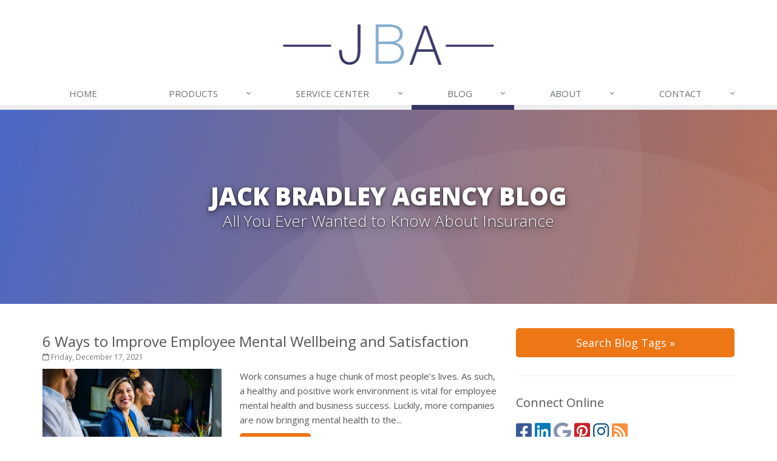

--- FILE ---
content_type: text/html
request_url: https://www.jackbradley.com/blog/2021/12
body_size: 18323
content:
<!DOCTYPE html><html lang="en" class="no-js"><head><meta charset="utf-8"><meta name="viewport" content="width=device-width, initial-scale=1.0"><link rel="preconnect" href="https://fonts.gstatic.com"><link href="https://fonts.googleapis.com/css2?family=Open+Sans:wght@300;400;600;700;800&amp;display=swap" rel="stylesheet"><link rel="preload" href="/fonts/fa-5.14.0/fa-regular-400.woff2" as="font" type="font/woff2" crossorigin><link rel="preload" href="/fonts/fa-5.14.0/fa-brands-400.woff2" as="font" type="font/woff2" crossorigin><link rel="preload" href="/fonts/fa-5.14.0/fa-solid-900.woff2" as="font" type="font/woff2" crossorigin><link href="/stylesheets/site.v1768492748.css" media="all" rel="stylesheet" type="text/css"/><meta name="keywords" content="car insurance, home insurance, car insurance, home insurance, insurance agent"/><meta name="description" content="Read the Jack Bradley Agency blog for local, interesting and up-to-date Georgia insurance news."/><meta property="og:title" content="Insurance Blog | Jack Bradley Agency"/><meta property="og:url" content="https://www.jackbradley.com/blog"/><meta property="og:image" content="https://www.jackbradley.com/apple-touch-icon.png"/><meta property="og:image:width" content="129"/><meta property="og:image:height" content="129"/><meta property="og:description" content="Read the Jack Bradley Agency blog for local, interesting and up-to-date Georgia insurance news."/><meta property="og:site_name" content="www.jackbradley.com"/><title>Insurance Blog | Jack Bradley Agency</title><link rel="alternate" type="application/rss+xml" title="Insurance News RSS Feed" href="/blog/feed.xml"/><link rel="canonical" href="https://www.jackbradley.com/blog/2021/12"/><script id="gase" data-pt="Insurance Blog">/*<![CDATA[*/!function(i,s,o,g,r,a,m){i.GoogleAnalyticsObject=r,i[r]=i[r]||function(){(i[r].q=i[r].q||[]).push(arguments)},i[r].l=1*new Date,a=s.createElement(o),m=s.getElementsByTagName(o)[0],a.async=1,a.src=g,m.parentNode.insertBefore(a,m)}(window,document,"script","//www.google-analytics.com/analytics.js","ga"),ga("create","UA-36466127-42","auto");var gase=document.getElementById("gase");gase&&ga("set","title",gase.getAttribute("data-pt")),ga("send","pageview");/*]]>*/</script></head><body class="news-pg blog-lt"><div class="a11y-help"><a href="#content" class="a11y-skip">Skip to content</a></div><div class="wrapper"><div class="header"><div class="container"><div class="logo"><a href="/"> <img src="/images/jack-bradley-agency-logo.v1617051331.png" alt="Jack Bradley Agency homepage" width="348" height="67"/> </a></div><div class="topbar"><div class="header-contact-info"><div class="office"><a href="tel:17067782136" class="office-phone-link"><strong class="phone">706-778-2136</strong></a> <a href="/contact" class="office-link"><div class="address">641 Irvin Street<br/>Cornelia, GA 30531</div></a></div></div><ul class="header-social social-icons"><li><a href="https://www.facebook.com/pages/Jack-Bradley-Insurance-Agency-Inc/145977258783758" class="facebook tooltips" data-toggle="tooltip" data-placement="top" data-original-title="Facebook" ><i class="fa fa-facebook-square"></i></a></li><li><a href="https://www.linkedin.com/company/jack-bradley-agency-inc./" class="linkedin tooltips" data-toggle="tooltip" data-placement="top" data-original-title="LinkedIn" ><i class="fa fa-linkedin-square"></i></a></li><li><a href="https://www.google.com/search?q=jack+bradely+insurance+agency&amp;rlz=1C5CHFA_enUS727US727&amp;oq=jack+bradely+insurance+agency&amp;aqs=chrome..69i57j0l7.5719j0j7&amp;sourceid=chrome&amp;ie=UTF-8#lrd=0x8858b268695844dd:0x16fcc15062ef2e99,1,,," class="google tooltips" data-toggle="tooltip" data-placement="top" data-original-title="Google" ><i class="fa fa-google"></i></a></li><li><a href="http://www.pinterest.com/jbagency" class="pinterest tooltips" data-toggle="tooltip" data-placement="top" data-original-title="Pinterest" ><i class="fa fa-pinterest-square"></i></a></li><li><a href="https://www.instagram.com/jackbradleyagency/" class="instagram tooltips" data-toggle="tooltip" data-placement="top" data-original-title="Instagram" ><i class="fa fa-instagram"></i></a></li><li><a href="/blog" class="blog tooltips" data-toggle="tooltip" data-placement="top" data-original-title="Blog" ><i class="fa fa-rss-square"></i></a></li></ul><div id="hlc"></div><div class="clearfix"></div></div><button type="button" class="navbar-toggle" data-toggle="collapse" data-target=".navbar-responsive-collapse" aria-label="Toggle navigation"> <span class="sr-only">Toggle navigation</span> <span class="fa fa-bars"></span> </button></div><div class="collapse navbar-collapse navbar-responsive-collapse"><div class="container"><ul class="nav navbar-nav"><li class="nav-item-home"><a href="/">Home</a></li><li class="nav-item-insurance dropdown"><a href="/insurance-products" class="dropdown-toggle">Products</a></li><li class="nav-item-claims-service dropdown"><a href="/service-center" class="dropdown-toggle">Service Center</a></li><li class="nav-item-blog dropdown"><a href="/blog" class="dropdown-toggle">Blog</a></li><li class="nav-item-about dropdown"><a href="/about" class="dropdown-toggle">About</a></li><li class="nav-item-contact dropdown"><a href="/contact" class="dropdown-toggle">Contact</a></li></ul></div></div></div><a name="content"></a><div class="page-heading coffee-table"><div class="container"><h2>Jack Bradley Agency Blog</h2><h3>All You Ever Wanted to Know About Insurance</h3></div></div><div class="container content"><div class="row blog-page"><div class="col-md-8 md-margin-bottom-40"><div class="blog-post"><h2 class="blog-post-title"><a href="/blog/2021/12/6-ways-to-improve-employee-mental-wellbeing-and-satisfaction">6 Ways to Improve Employee Mental Wellbeing and Satisfaction</a></h2><p class="blog-post-date"><i class="fa fa-calendar-o"></i> Friday, December 17, 2021</p><div class="row blog blog-medium"><div class="col-ms-5 col-sm-5 m-b-10"><img class="img-responsive" src="/images/sc.d/2422293.v-1633099348.imgix-dz00MzUmcT02NQ__.d.v1633099348.jpg?k=20f0cc" alt=""></div><div class="col-ms-7"><p class="blog-post-preview"> Work consumes a huge chunk of most people’s lives. As such, a healthy and positive work environment is vital for employee mental health and business success. Luckily, more companies are now bringing mental health to the...</p><p><a class="btn-u btn-u-sm" href="/blog/2021/12/6-ways-to-improve-employee-mental-wellbeing-and-satisfaction">Read More <i class="fa fa-angle-double-right margin-left-5"></i></a></p></div></div></div><hr><div class="blog-post"><h2 class="blog-post-title"><a href="/blog/2021/12/how-to-choose-smoke-and-carbon-monoxide-detectors">How to Choose Smoke and Carbon Monoxide Detectors</a></h2><p class="blog-post-date"><i class="fa fa-calendar-o"></i> Friday, December 3, 2021</p><div class="row blog blog-medium"><div class="col-ms-5 col-sm-5 m-b-10"><img class="img-responsive" src="/images/sc.d/smoke-detector.v-1633099018.imgix-dz00MzUmcT02NQ__.d.v1633099018.jpg?k=49890b" alt=""></div><div class="col-ms-7"><p class="blog-post-preview"> Smoke and carbon monoxide detectors are essential for any home, so you should ensure that your house is equipped with them. You should have detectors in the main living areas on each floor, including in every bedroom...</p><p><a class="btn-u btn-u-sm" href="/blog/2021/12/how-to-choose-smoke-and-carbon-monoxide-detectors">Read More <i class="fa fa-angle-double-right margin-left-5"></i></a></p></div></div></div></div><div class="col-md-4"><div class="sidebar"><p><a href="/blog/search" class="btn-block btn-u btn-u-lg">Search Blog Tags &raquo;</a></p><hr><div class="feature social-feature sidebar-social"><h3>Connect Online</h3><ul class="social-icons"><li><a href="https://www.facebook.com/pages/Jack-Bradley-Insurance-Agency-Inc/145977258783758" class="facebook tooltips" data-toggle="tooltip" data-placement="top" data-original-title="Facebook" aria-label="Facebook" ><i class="fa fa-facebook-square"></i></a></li><li><a href="https://www.linkedin.com/company/jack-bradley-agency-inc./" class="linkedin tooltips" data-toggle="tooltip" data-placement="top" data-original-title="LinkedIn" aria-label="LinkedIn" ><i class="fa fa-linkedin-square"></i></a></li><li><a href="https://www.google.com/search?q=jack+bradely+insurance+agency&amp;rlz=1C5CHFA_enUS727US727&amp;oq=jack+bradely+insurance+agency&amp;aqs=chrome..69i57j0l7.5719j0j7&amp;sourceid=chrome&amp;ie=UTF-8#lrd=0x8858b268695844dd:0x16fcc15062ef2e99,1,,," class="google tooltips" data-toggle="tooltip" data-placement="top" data-original-title="Google" aria-label="Google" ><i class="fa fa-google"></i></a></li><li><a href="http://www.pinterest.com/jbagency" class="pinterest tooltips" data-toggle="tooltip" data-placement="top" data-original-title="Pinterest" aria-label="Pinterest" ><i class="fa fa-pinterest-square"></i></a></li><li><a href="https://www.instagram.com/jackbradleyagency/" class="instagram tooltips" data-toggle="tooltip" data-placement="top" data-original-title="Instagram" aria-label="Instagram" ><i class="fa fa-instagram"></i></a></li><li><a href="/blog" class="blog tooltips" data-toggle="tooltip" data-placement="top" data-original-title="Blog" aria-label="Blog" ><i class="fa fa-rss-square"></i></a></li></ul></div><hr class="sidebar-divider"><div><a class="feed-link" href="/blog/feed.xml"><i class="fa fa-rss-square"></i>Blog Feed</a></div><hr class="sidebar-divider"><div class="blog-nav"><ul class="year-list"><li><h4><a href="/blog/2026">2026</a></h4><ul class="month-list"><li><h5><a href="/blog/2026/01">January</a></h5><ul class="article-list"><li><a href="/blog/2026/01/how-to-childproof-your-home-safety-tips-for-new-parents">How to Childproof Your Home: Safety Tips for New Parents</a></li></ul></li></ul></li><li><h4><a href="/blog/2025">2025</a></h4><ul class="month-list"><li><h5><a href="/blog/2025/12">December</a></h5><ul class="article-list"><li><a href="/blog/2025/12/hiring-vs-outsourcing-what-makes-sense-for-your-business">Hiring vs. Outsourcing: What Makes Sense for Your Business?</a></li><li><a href="/blog/2025/12/what-to-keep-in-your-car-for-emergencies">What to Keep in Your Car for Emergencies</a></li></ul></li><li><h5><a href="/blog/2025/11">November</a></h5><ul class="article-list"><li><a href="/blog/2025/11/what-seasonal-businesses-should-focus-on-during-busy-and-slow-times">What Seasonal Businesses Should Focus On During Busy and Slow Times</a></li><li><a href="/blog/2025/11/5-things-to-do-after-buying-a-new-car">5 Things to Do After Buying a New Car</a></li></ul></li><li><h5><a href="/blog/2025/10">October</a></h5><ul class="article-list"><li><a href="/blog/2025/10/the-business-benefits-of-safety-training-for-employees">The Business Benefits of Safety Training for Employees</a></li><li><a href="/blog/2025/10/what-every-homeowner-should-know-about-their-utility-shutoffs">What Every Homeowner Should Know About Their Utility Shutoffs</a></li></ul></li><li><h5><a href="/blog/2025/09">September</a></h5><ul class="article-list"><li><a href="/blog/2025/09/keeping-your-commercial-property-prepared-for-severe-weather">Keeping Your Commercial Property Prepared for Severe Weather</a></li><li><a href="/blog/2025/09/how-to-insure-a-travel-trailer-or-camper-for-the-off-season">How to Insure a Travel Trailer or Camper for the Off-Season</a></li></ul></li><li><h5><a href="/blog/2025/08">August</a></h5><ul class="article-list"><li><a href="/blog/2025/08/phishing-emails-ransomware-and-liability-a-business-owner-s-cyber-checklist">Phishing Emails, Ransomware, and Liability: A Business Owner’s Cyber Checklist</a></li><li><a href="/blog/2025/08/six-overlooked-items-you-should-add-to-your-home-inventory">Six Overlooked Items You Should Add to Your Home Inventory</a></li></ul></li><li><h5><a href="/blog/2025/07">July</a></h5><ul class="article-list"><li><a href="/blog/2025/07/how-to-prepare-your-business-for-a-natural-disaster">How to Prepare Your Business for a Natural Disaster</a></li><li><a href="/blog/2025/07/backyard-safety-tips-for-fire-water-and-everything-in-between">Backyard Safety Tips for Fire, Water, and Everything in Between</a></li></ul></li><li><h5><a href="/blog/2025/06">June</a></h5><ul class="article-list"><li><a href="/blog/2025/06/common-commercial-insurance-mistakes-and-how-to-avoid-them">Common Commercial Insurance Mistakes (and How to Avoid Them)</a></li><li><a href="/blog/2025/06/insurance-tips-for-first-time-homebuyers">Insurance Tips for First-Time Homebuyers</a></li></ul></li><li><h5><a href="/blog/2025/05">May</a></h5><ul class="article-list"><li><a href="/blog/2025/05/how-regular-equipment-maintenance-can-help-prevent-costly-claims">How Regular Equipment Maintenance Can Help Prevent Costly Claims</a></li><li><a href="/blog/2025/05/what-to-check-before-letting-your-teen-drive-the-family-car">What to Check Before Letting Your Teen Drive the Family Car</a></li></ul></li><li><h5><a href="/blog/2025/04">April</a></h5><ul class="article-list"><li><a href="/blog/2025/04/how-to-prevent-workplace-injuries-and-reduce-workers-compensation-claims">How to Prevent Workplace Injuries and Reduce Workers’ Compensation Claims</a></li><li><a href="/blog/2025/04/getting-your-rv-ready-for-spring-travel">Getting Your RV Ready for Spring Travel</a></li></ul></li><li><h5><a href="/blog/2025/03">March</a></h5><ul class="article-list"><li><a href="/blog/2025/03/insurance-considerations-when-expanding-your-business-to-a-new-location">Insurance Considerations When Expanding Your Business to a New Location</a></li><li><a href="/blog/2025/03/is-your-home-ready-for-severe-weather-how-to-protect-your-property">Is Your Home Ready for Severe Weather? How to Protect Your Property</a></li></ul></li><li><h5><a href="/blog/2025/02">February</a></h5><ul class="article-list"><li><a href="/blog/2025/02/how-ai-and-automation-are-changing-business-insurance-needs">How AI and Automation Are Changing Business Insurance Needs</a></li><li><a href="/blog/2025/02/how-to-extend-the-life-of-your-roof-with-regular-maintenance">How to Extend the Life of Your Roof with Regular Maintenance</a></li></ul></li><li><h5><a href="/blog/2025/01">January</a></h5><ul class="article-list"><li><a href="/blog/2025/01/how-business-insurance-supports-employee-retention-and-recruitment">How Business Insurance Supports Employee Retention and Recruitment</a></li><li><a href="/blog/2025/01/emerging-trends-in-identity-theft-and-how-to-stay-ahead">Emerging Trends in Identity Theft and How to Stay Ahead</a></li></ul></li></ul></li><li><h4><a href="/blog/2024">2024</a></h4><ul class="month-list"><li><h5><a href="/blog/2024/12">December</a></h5><ul class="article-list"><li><a href="/blog/2024/12/the-annual-business-insurance-checklist-is-your-coverage-up-to-date">The Annual Business Insurance Checklist: Is Your Coverage Up to Date?</a></li><li><a href="/blog/2024/12/quick-tips-to-protect-your-vehicle-from-thieves">Quick Tips to Protect Your Vehicle from Thieves</a></li></ul></li><li><h5><a href="/blog/2024/11">November</a></h5><ul class="article-list"><li><a href="/blog/2024/11/how-seasonal-businesses-can-optimize-insurance-coverage">How Seasonal Businesses Can Optimize Insurance Coverage</a></li><li><a href="/blog/2024/11/how-major-life-events-impact-your-insurance-needs">How Major Life Events Impact Your Insurance Needs</a></li></ul></li><li><h5><a href="/blog/2024/10">October</a></h5><ul class="article-list"><li><a href="/blog/2024/10/cybersecurity-implications-of-ai-protecting-your-business">Cybersecurity Implications of AI: Protecting Your Business</a></li><li><a href="/blog/2024/10/choosing-the-right-umbrella-insurance-policy-a-guide-to-extra-liability-coverage">Choosing the Right Umbrella Insurance Policy: A Guide to Extra Liability Coverage</a></li></ul></li><li><h5><a href="/blog/2024/09">September</a></h5><ul class="article-list"><li><a href="/blog/2024/09/when-to-consider-commercial-umbrella-insurance">When to Consider Commercial Umbrella Insurance</a></li><li><a href="/blog/2024/09/essential-safety-gear-for-motorcyclists-a-guide-to-protection-on-the-road">Essential Safety Gear for Motorcyclists: A Guide to Protection on the Road</a></li></ul></li><li><h5><a href="/blog/2024/08">August</a></h5><ul class="article-list"><li><a href="/blog/2024/08/protecting-data-and-privacy-for-remote-workers-cybersecurity-tips-and-best-practices">Protecting Data and Privacy for Remote Workers: Cybersecurity Tips and Best Practices</a></li><li><a href="/blog/2024/08/insurance-considerations-for-newlyweds-merging-policies-and-coverage">Insurance Considerations for Newlyweds: Merging Policies and Coverage</a></li></ul></li><li><h5><a href="/blog/2024/07">July</a></h5><ul class="article-list"><li><a href="/blog/2024/07/how-to-leverage-telematics-to-improve-commercial-driver-safety">How to Leverage Telematics to Improve Commercial Driver Safety</a></li><li><a href="/blog/2024/07/avoiding-common-home-insurance-claims-during-renovations">Avoiding Common Home Insurance Claims During Renovations</a></li></ul></li><li><h5><a href="/blog/2024/06">June</a></h5><ul class="article-list"><li><a href="/blog/2024/06/does-your-business-need-workers-compensation-insurance">Does Your Business Need Workers' Compensation Insurance?</a></li><li><a href="/blog/2024/06/essential-fire-safety-tips-for-your-home">Essential Fire Safety Tips for Your Home</a></li></ul></li><li><h5><a href="/blog/2024/05">May</a></h5><ul class="article-list"><li><a href="/blog/2024/05/insurance-considerations-for-home-based-businesses">Insurance Considerations for Home-Based Businesses</a></li><li><a href="/blog/2024/05/help-keep-teen-drivers-safe-with-telematics">Help Keep Teen Drivers Safe with Telematics</a></li></ul></li><li><h5><a href="/blog/2024/04">April</a></h5><ul class="article-list"><li><a href="/blog/2024/04/pay-attention-to-your-bank-accounts">Pay Attention to Your Bank Accounts</a></li><li><a href="/blog/2024/04/help-protect-your-employees-with-workers-comp">Help Protect Your Employees With Workers’ Comp</a></li><li><a href="/blog/2024/04/the-essential-guide-to-creating-a-home-inventory-why-and-how">The Essential Guide to Creating a Home Inventory: Why and How</a></li></ul></li><li><h5><a href="/blog/2024/03">March</a></h5><ul class="article-list"><li><a href="/blog/2024/03/empowering-farmers-through-georgia-grown">Empowering Farmers Through Georgia Grown</a></li><li><a href="/blog/2024/03/embracing-spring-a-farmers-time-for-renewal-and-preparation">Embracing Spring: A Farmer’s Time for Renewal and Preparation</a></li><li><a href="/blog/2024/03/help-protect-your-rental-property-with-these-smart-devices">Help Protect Your Rental Property with These Smart Devices</a></li><li><a href="/blog/2024/03/tips-for-towing-a-boat-trailer-to-reduce-accidents-and-insurance-claims">Tips for Towing a Boat Trailer to Reduce Accidents and Insurance Claims</a></li></ul></li><li><h5><a href="/blog/2024/02">February</a></h5><ul class="article-list"><li><a href="/blog/2024/02/tips-to-help-protect-your-business-from-online-fraud">Tips to Help Protect Your Business From Online Fraud</a></li><li><a href="/blog/2024/02/how-to-choose-the-right-contractor-for-home-improvement-projects-and-avoid-liability-claims">How to Choose the Right Contractor for Home Improvement Projects and Avoid Liability Claims</a></li></ul></li><li><h5><a href="/blog/2024/01">January</a></h5><ul class="article-list"><li><a href="/blog/2024/01/tips-for-hiring-remote-workers-for-the-first-time">Tips for Hiring Remote Workers for the First Time</a></li><li><a href="/blog/2024/01/top-home-improvement-projects-that-can-increase-your-home-value">Top Home Improvement Projects That Can Increase Your Home Value</a></li></ul></li></ul></li><li><h4><a href="/blog/2023">2023</a></h4><ul class="month-list"><li><h5><a href="/blog/2023/12">December</a></h5><ul class="article-list"><li><a href="/blog/2023/12/is-it-time-to-review-your-business-insurance-policy">Is It Time to Review Your Business Insurance Policy?</a></li><li><a href="/blog/2023/12/preparing-your-teen-driver-for-different-road-conditions-and-situations">Preparing Your Teen Driver for Different Road Conditions and Situations</a></li></ul></li><li><h5><a href="/blog/2023/11">November</a></h5><ul class="article-list"><li><a href="/blog/2023/11/tips-for-managing-your-business-online-reputation">Tips for Managing Your Business’s Online Reputation</a></li><li><a href="/blog/2023/11/how-to-winterize-and-properly-store-your-boat">How to Winterize and Properly Store Your Boat</a></li></ul></li><li><h5><a href="/blog/2023/10">October</a></h5><ul class="article-list"><li><a href="/blog/2023/10/what-to-consider-when-expanding-your-business-out-of-state">What to Consider When Expanding Your Business Out of State</a></li><li><a href="/blog/2023/10/save-money-with-these-smart-home-devices-that-make-your-home-safer">Save Money With These Smart Home Devices That Make Your Home Safer</a></li></ul></li><li><h5><a href="/blog/2023/09">September</a></h5><ul class="article-list"><li><a href="/blog/2023/09/avoid-costly-liability-and-damage-claims-a-maintenance-checklist-for-rental-homes">Avoid Costly Liability and Damage Claims: A Maintenance Checklist for Rental Homes</a></li><li><a href="/blog/2023/09/renting-vs-owning-a-home-protect-your-property-no-matter-which-you-prefer">Renting vs. Owning a Home: Protect Your Property No Matter Which You Prefer</a></li></ul></li><li><h5><a href="/blog/2023/08">August</a></h5><ul class="article-list"><li><a href="/blog/2023/08/the-role-of-artificial-intelligence-in-business-opportunities-and-challenges">The Role of Artificial Intelligence in Business: Opportunities and Challenges</a></li><li><a href="/blog/2023/08/defensive-driving-techniques-to-avoid-accidents-and-insurance-claims">Defensive Driving Techniques to Avoid Accidents and Insurance Claims</a></li></ul></li><li><h5><a href="/blog/2023/07">July</a></h5><ul class="article-list"><li><a href="/blog/2023/07/how-to-create-a-business-continuity-plan-to-help-protect-your-investment">How to Create a Business Continuity Plan to Help Protect Your Investment</a></li><li><a href="/blog/2023/07/what-to-look-for-when-buying-a-house-to-avoid-unnecessary-insurance-claims">What to Look for When Buying a House to Avoid Unnecessary Insurance Claims</a></li></ul></li><li><h5><a href="/blog/2023/06">June</a></h5><ul class="article-list"><li><a href="/blog/2023/06/maintenance-checklist-for-rental-homes">Maintenance Checklist for Rental Homes</a></li><li><a href="/blog/2023/06/benefits-of-safe-driving-apps">Benefits of Safe Driving Apps</a></li></ul></li><li><h5><a href="/blog/2023/05">May</a></h5><ul class="article-list"><li><a href="/blog/2023/05/what-to-look-for-when-hiring-safe-drivers">What to Look for When Hiring Safe Drivers</a></li><li><a href="/blog/2023/05/4-water-saving-tips-for-your-garden">4 Water-Saving Tips for Your Garden</a></li></ul></li><li><h5><a href="/blog/2023/04">April</a></h5><ul class="article-list"><li><a href="/blog/2023/04/the-importance-of-cyber-liability-insurance-for-small-businesses">The Importance of Cyber Liability Insurance for Small Businesses</a></li><li><a href="/blog/2023/04/the-importance-of-uninsured-and-underinsured-motorist-coverage">The Importance of Uninsured and Underinsured Motorist Coverage</a></li></ul></li><li><h5><a href="/blog/2023/03">March</a></h5><ul class="article-list"><li><a href="/blog/2023/03/energy-efficient-landscaping-for-your-commercial-property">Energy Efficient Landscaping for Your Commercial Property</a></li><li><a href="/blog/2023/03/keep-your-home-safe-while-on-vacation">Keep Your Home Safe While on Vacation</a></li></ul></li><li><h5><a href="/blog/2023/02">February</a></h5><ul class="article-list"><li><a href="/blog/2023/02/how-to-save-money-on-commercial-auto-insurance">How to Save Money on Commercial Auto Insurance</a></li><li><a href="/blog/2023/02/optional-carrier-coverages">Carrier Coverages and Optional Coverages</a></li><li><a href="/blog/2023/02/who-needs-life-insurance-and-how-much-do-you-need">Who Needs Life Insurance and How Much Do You Need?</a></li></ul></li><li><h5><a href="/blog/2023/01">January</a></h5><ul class="article-list"><li><a href="/blog/2023/01/how-to-shop-for-multiple-business-insurance-products">How to Shop for Multiple Business Insurance Products</a></li><li><a href="/blog/2023/01/family-emergency-preparedness-checklist">Family Emergency Preparedness Checklist</a></li></ul></li></ul></li><li><h4><a href="/blog/2022">2022</a></h4><ul class="month-list"><li><h5><a href="/blog/2022/12">December</a></h5><ul class="article-list"><li><a href="/blog/2022/12/commercial-building-fire-safety-checklist">Commercial Building Fire Safety Checklist</a></li><li><a href="/blog/2022/12/what-to-check-before-buying-a-used-car">What to Check Before Buying a Used Car</a></li></ul></li><li><h5><a href="/blog/2022/11">November</a></h5><ul class="article-list"><li><a href="/blog/2022/11/commercial-property-maintenance-checklist">Commercial Property Maintenance Checklist</a></li><li><a href="/blog/2022/11/should-i-notify-my-insurance-company-about-a-new-puppy">Should I Notify My Insurance Company About a New Puppy?</a></li></ul></li><li><h5><a href="/blog/2022/10">October</a></h5><ul class="article-list"><li><a href="/blog/2022/10/heading-back-to-the-office-help-your-team-adjust">Heading Back to the Office? Help Your Team Adjust</a></li><li><a href="/blog/2022/10/how-to-choose-the-right-smart-security-camera">How to Choose the Right Smart Security Camera</a></li></ul></li><li><h5><a href="/blog/2022/09">September</a></h5><ul class="article-list"><li><a href="/blog/2022/09/avoid-these-common-business-insurance-mistakes">Avoid These Common Business Insurance Mistakes</a></li><li><a href="/blog/2022/09/things-to-know-when-shopping-for-home-and-auto-insurance">Things to Know When Shopping for Home and Auto Insurance</a></li></ul></li><li><h5><a href="/blog/2022/08">August</a></h5><ul class="article-list"><li><a href="/blog/2022/08/company-marketing-rep-template">Company Marketing Rep Template</a></li><li><a href="/blog/2022/08/why-do-i-need-business-insurance">Why Do I Need Business Insurance?</a></li><li><a href="/blog/2022/08/grill-safely-with-these-outdoor-cooking-tips">Grill Safely With These Outdoor Cooking Tips</a></li></ul></li><li><h5><a href="/blog/2022/07">July</a></h5><ul class="article-list"><li><a href="/blog/2022/07/landlord-insurance-vs-renters-insurance">Landlord Insurance vs. Renters Insurance</a></li><li><a href="/blog/2022/07/simple-household-pest-control-methods">Simple Household Pest Control Methods</a></li></ul></li><li><h5><a href="/blog/2022/06">June</a></h5><ul class="article-list"><li><a href="/blog/2022/06/five-commonly-overlooked-business-insurance-vulnerabilities">Five Commonly Overlooked Business Insurance Vulnerabilities</a></li><li><a href="/blog/2022/06/landscape-maintenance-tips-for-your-yard">Landscape Maintenance Tips for Your Yard</a></li></ul></li><li><h5><a href="/blog/2022/05">May</a></h5><ul class="article-list"><li><a href="/blog/2022/05/rental-property-insurance-basics">Rental Property Insurance Basics</a></li><li><a href="/blog/2022/05/avoiding-water-issues-in-your-home">Avoiding Water Issues in Your Home</a></li></ul></li><li><h5><a href="/blog/2022/04">April</a></h5><ul class="article-list"><li><a href="/blog/2022/04/safety-tips-for-company-vehicles">Safety Tips for Company Vehicles</a></li><li><a href="/blog/2022/04/check-in-on-your-classic-car-insurance">Check In On Your Classic Car Insurance</a></li><li><a href="/blog/2022/04/record-keeping-101-for-your-rental-property">Record Keeping 101 for your Rental Property</a></li><li><a href="/blog/2022/04/commonly-overlooked-spring-cleaning-tasks">Commonly Overlooked Spring Cleaning Tasks</a></li></ul></li><li><h5><a href="/blog/2022/03">March</a></h5><ul class="article-list"><li><a href="/blog/2022/03/energize-the-office-with-these-energy-saving-tips">Energize the Office with These Energy-Saving Tips</a></li><li><a href="/blog/2022/03/upgrading-your-windows-how-to-choose-what-s-best-for-your-house">Upgrading Your Windows - How to Choose What's Best for Your House</a></li></ul></li><li><h5><a href="/blog/2022/02">February</a></h5><ul class="article-list"><li><a href="/blog/2022/02/do-i-need-business-insurance-for-my-small-business">Do I Need Business Insurance for My Small Business?</a></li><li><a href="/blog/2022/02/tips-for-saving-money-on-heating-and-cooling-your-home">Tips for Saving Money on Heating and Cooling Your Home</a></li></ul></li><li><h5><a href="/blog/2022/01">January</a></h5><ul class="article-list"><li><a href="/blog/2022/01/helpful-ways-to-support-your-remote-employees">Helpful Ways to Support Your Remote Employees</a></li><li><a href="/blog/2022/01/how-to-evaluate-and-choose-energy-efficient-appliances">How to Evaluate and Choose Energy-Efficient Appliances</a></li></ul></li></ul></li><li><h4><a href="/blog/2021">2021</a></h4><ul class="month-list"><li><h5><a href="/blog/2021/12">December</a></h5><ul class="article-list"><li><a href="/blog/2021/12/6-ways-to-improve-employee-mental-wellbeing-and-satisfaction">6 Ways to Improve Employee Mental Wellbeing and Satisfaction</a></li><li><a href="/blog/2021/12/how-to-choose-smoke-and-carbon-monoxide-detectors">How to Choose Smoke and Carbon Monoxide Detectors</a></li></ul></li><li><h5><a href="/blog/2021/11">November</a></h5><ul class="article-list"><li><a href="/blog/2021/11/how-to-scale-your-insurance-as-your-business-grows">How to Scale Your Insurance as Your Business Grows</a></li><li><a href="/blog/2021/11/how-to-make-a-fire-safety-plan">How to Make a Fire Safety Plan</a></li></ul></li><li><h5><a href="/blog/2021/10">October</a></h5><ul class="article-list"><li><a href="/blog/2021/10/5-safety-tips-to-reduce-workplace-related-injuries">5 Safety Tips to Reduce Workplace-Related Injuries</a></li><li><a href="/blog/2021/10/hickory-dickory-dock-the-mouse-ran-up-the-clock">Hickory, Dickory, Dock. The Mouse Went Up the Clock...</a></li><li><a href="/blog/2021/10/how-to-decide-if-solar-panels-are-right-for-your-home">How to Decide If Solar Panels Are Right for Your Home</a></li></ul></li><li><h5><a href="/blog/2021/09">September</a></h5><ul class="article-list"><li><a href="/blog/2021/09/5-basic-coverage-options-new-businesses-should-consider">5 Basic Coverage Options New Businesses Should Consider</a></li><li><a href="/blog/2021/09/coffee-shops-we-love-them-we-insure-them">Coffee Shops: We love them, we insure them.</a></li><li><a href="/blog/2021/09/how-independent-agents-are-different-from-captive-agents">How Independent Agents Are Different from Captive Agents</a></li></ul></li><li><h5><a href="/blog/2021/08">August</a></h5><ul class="article-list"><li><a href="/blog/2021/08/6-tips-to-minimize-risk-of-extreme-weather-on-your-business">6 Tips to Minimize Risk of Extreme Weather on Your Business</a></li></ul></li><li><h5><a href="/blog/2021/07">July</a></h5><ul class="article-list"><li><a href="/blog/2021/07/homeowner-insurance-and-trusts-what-you-need-to-know">Homeowner Insurance and Trusts: What You Need to Know.</a></li></ul></li><li><h5><a href="/blog/2021/06">June</a></h5><ul class="article-list"><li><a href="/blog/2021/06/why-you-may-need-personal-offense-coverage">Why You May Need Personal Offense Coverage</a></li></ul></li><li><h5><a href="/blog/2021/04">April</a></h5><ul class="article-list"><li><a href="/blog/2021/04/saving-lives-through-training-thanks-to-the-cornelia-fire-department">Saving Lives Through Training Thanks to the Cornelia Fire Department</a></li><li><a href="/blog/2021/04/why-a-basic-homeowners-policy-isn-t-always-enough">Why a basic Homeowners policy isn’t always enough</a></li></ul></li><li><h5><a href="/blog/2021/03">March</a></h5><ul class="article-list"><li><a href="/blog/2021/03/10-tips-to-help-prevent-identity-theft">10 Tips to Help Prevent Identity Theft</a></li></ul></li><li><h5><a href="/blog/2021/02">February</a></h5><ul class="article-list"><li><a href="/blog/2021/02/own-a-home-here-are-two-policy-options-you-should-know-about">Own a home? Here are two policy options you should know about</a></li></ul></li><li><h5><a href="/blog/2021/01">January</a></h5><ul class="article-list"><li><a href="/blog/2021/01/porch-safety-should-you-leave-the-lights-on">Porch Safety: Should You Leave the Lights On?</a></li></ul></li></ul></li><li><h4><a href="/blog/2020">2020</a></h4><ul class="month-list"><li><h5><a href="/blog/2020/12">December</a></h5><ul class="article-list"><li><a href="/blog/2020/12/dont-delay-start-thinking-about-winterizing-your-rv-today">Don’t Delay — Start Thinking About Winterizing Your RV Today</a></li></ul></li><li><h5><a href="/blog/2020/11">November</a></h5><ul class="article-list"><li><a href="/blog/2020/11/10-things-to-do-to-prepare-your-home-for-fall">10 Things to do to Prepare Your Home for Fall</a></li></ul></li><li><h5><a href="/blog/2020/10">October</a></h5><ul class="article-list"><li><a href="/blog/2020/10/its-back-to-school-time-is-your-house-ready">It’s Back-to-School Time — Is Your House Ready?</a></li></ul></li><li><h5><a href="/blog/2020/09">September</a></h5><ul class="article-list"><li><a href="/blog/2020/09/tips-for-power-tool-safety">Tips for Power Tool Safety</a></li></ul></li><li><h5><a href="/blog/2020/08">August</a></h5><ul class="article-list"><li><a href="/blog/2020/08/what-is-water-backup-coverage-and-why-is-it-important">What is water backup coverage and why is it important?</a></li></ul></li><li><h5><a href="/blog/2020/07">July</a></h5><ul class="article-list"><li><a href="/blog/2020/07/how-to-update-your-home-without-spending-thousands">How to Update your Home — Without Spending Thousands</a></li></ul></li><li><h5><a href="/blog/2020/06">June</a></h5><ul class="article-list"><li><a href="/blog/2020/06/i-just-bought-a-new-car-what-insurance-coverage-do-i-need">I Just Bought a New Car. What Insurance Coverage Do I Need?</a></li></ul></li><li><h5><a href="/blog/2020/05">May</a></h5><ul class="article-list"><li><a href="/blog/2020/05/keep-your-pets-safe-in-a-disaster">Keep Your Pets Safe in a Disaster</a></li></ul></li><li><h5><a href="/blog/2020/04">April</a></h5><ul class="article-list"><li><a href="/blog/2020/04/wheres-the-bait">Where's the Bait?</a></li><li><a href="/blog/2020/04/covid-19-lock-down-giving-your-family-the-blues">COVID-19 lock-down giving your family the blues?</a></li><li><a href="/blog/2020/04/why-you-need-service-line-coverage">Why You Need Service Line Coverage</a></li></ul></li><li><h5><a href="/blog/2020/03">March</a></h5><ul class="article-list"><li><a href="/blog/2020/03/when-your-teen-starts-driving-conversation-starter">When Your Teen Starts Driving? Conversation Starter</a></li><li><a href="/blog/2020/03/what-to-consider-when-choosing-auto-insurance">What to Consider When Choosing Auto Insurance</a></li></ul></li><li><h5><a href="/blog/2020/02">February</a></h5><ul class="article-list"><li><a href="/blog/2020/02/great-homes-that-have-great-lawns-need-the-right-insurance-agent">Great Homes That Have Great Lawns Need The Right Insurance Agent</a></li><li><a href="/blog/2020/02/how-often-should-i-review-my-insurance-coverage">How Often Should I Review My Insurance Coverage?</a></li><li><a href="/blog/2020/02/tips-for-buying-your-first-home">Tips for Buying Your First Home</a></li><li><a href="/blog/2020/02/winter-storms-do-come-to-georgia">Winter Storms Do Come to Georgia</a></li><li><a href="/blog/2020/02/5-carbon-monoxide-safety-tips">5 Carbon Monoxide Safety Tips</a></li></ul></li><li><h5><a href="/blog/2020/01">January</a></h5><ul class="article-list"><li><a href="/blog/2020/01/when-roadside-assistance-isnt-enough">When Roadside Assistance Isn’t Enough</a></li></ul></li></ul></li><li><h4><a href="/blog/2019">2019</a></h4><ul class="month-list"><li><h5><a href="/blog/2019/12">December</a></h5><ul class="article-list"><li><a href="/blog/2019/12/how-to-protect-your-classic-car">How to Protect Your Classic Car</a></li><li><a href="/blog/2019/12/too-much-stuff-hoarding-or-collecting">Too Much Stuff? Hoarding or Collecting?</a></li></ul></li><li><h5><a href="/blog/2019/11">November</a></h5><ul class="article-list"><li><a href="/blog/2019/11/deer-aren-t-the-only-ones-who-need-protection-during-hunting-season">Deer Aren’t the Only Ones Who Need Protection During Hunting Season</a></li><li><a href="/blog/2019/11/why-you-might-want-to-live-like-a-minimalist">Why You Might Want to Live Like a Minimalist</a></li></ul></li><li><h5><a href="/blog/2019/10">October</a></h5><ul class="article-list"><li><a href="/blog/2019/10/what-car-drivers-need-to-know-about-motorcycles">What Car Drivers Need to Know about Motorcycles</a></li></ul></li><li><h5><a href="/blog/2019/09">September</a></h5><ul class="article-list"><li><a href="/blog/2019/09/a-simplified-approach-to-life-insurance">A Simplified Approach to Life Insurance</a></li><li><a href="/blog/2019/09/how-to-ride-your-motorcycle-safely-in-a-group">How to Ride Your Motorcycle Safely in a Group</a></li></ul></li><li><h5><a href="/blog/2019/08">August</a></h5><ul class="article-list"><li><a href="/blog/2019/08/happy-national-senior-citizens-day">Happy National Senior Citizens Day!</a></li><li><a href="/blog/2019/08/five-tips-to-finally-get-your-garage-organized">Five Tips to (Finally) Get your Garage Organized</a></li></ul></li><li><h5><a href="/blog/2019/07">July</a></h5><ul class="article-list"><li><a href="/blog/2019/07/motorcycles-gas-grills-and-missing-wheels-have-something-in-common">What do Motorcycles, Gas Grills, and Missing Wheels have in common?</a></li><li><a href="/blog/2019/07/how-to-make-your-family-vacation-a-great-one">How to Make Your Family Vacation a Great One</a></li></ul></li><li><h5><a href="/blog/2019/06">June</a></h5><ul class="article-list"><li><a href="/blog/2019/06/boating-season-is-here-are-you-up-to-speed-on-safety">Boating Season is Here – Are You Up to Speed on Safety?</a></li></ul></li><li><h5><a href="/blog/2019/05">May</a></h5><ul class="article-list"><li><a href="/blog/2019/05/three-ways-to-lower-your-carbon-footprint">Three Ways to Lower Your Carbon Footprint</a></li></ul></li><li><h5><a href="/blog/2019/04">April</a></h5><ul class="article-list"><li><a href="/blog/2019/04/spring-cleaning-tips">Spring Cleaning Tips</a></li></ul></li><li><h5><a href="/blog/2019/03">March</a></h5><ul class="article-list"><li><a href="/blog/2019/03/home-security-technology-keeping-you-ahead-of-the-burglars">Home Security Technology: Keeping you ahead of the burglars</a></li></ul></li><li><h5><a href="/blog/2019/02">February</a></h5><ul class="article-list"><li><a href="/blog/2019/02/creative-ways-for-moms-to-remind-teenagers-about-distracted-driving">How do you remind your teen about distracted driving without becoming another distraction?</a></li><li><a href="/blog/2019/02/looking-at-a-new-piece-of-jewelry-make-sure-to-look-at-your-insurance-too">Looking at a new piece of jewelry? Make sure to look at your insurance, too</a></li></ul></li><li><h5><a href="/blog/2019/01">January</a></h5><ul class="article-list"><li><a href="/blog/2019/01/tumblers-bacteria-and-germs-that-doesn-t-go-together-does-it">Tumblers, bacteria and germs??? That doesn’t go together….does it?</a></li><li><a href="/blog/2019/01/congratulations-to-jake-guerrero-our-college-intern">Congratulations to Jake Guerrero our College Intern</a></li><li><a href="/blog/2019/01/is-your-home-as-efficient-as-it-could-be-an-energy-audit-can-tell-you">Is your home as efficient as it could be? An energy audit can tell you</a></li></ul></li></ul></li><li><h4><a href="/blog/2018">2018</a></h4><ul class="month-list"><li><h5><a href="/blog/2018/12">December</a></h5><ul class="article-list"><li><a href="/blog/2018/12/dont-forget-christmas-collectibles-when-creating-a-home-inventory">Don't forget Christmas collectibles when creating a home inventory!</a></li><li><a href="/blog/2018/12/be-ready-to-act-fast-if-you-lose-your-purse-or-wallet">Be ready to act fast if you lose your purse or wallet!</a></li><li><a href="/blog/2018/12/keep-pets-happy-and-safe-on-vacation">Keep Pets Happy and Safe on Vacation</a></li></ul></li><li><h5><a href="/blog/2018/11">November</a></h5><ul class="article-list"><li><a href="/blog/2018/11/do-i-notify-my-insurance-company-when-i-pay-off-my-car-loan">Do I notify my insurance agent when I pay off my car loan?</a></li><li><a href="/blog/2018/11/need-a-thanksgiving-trivia-game">Need a Thanksgiving Trivia Game?</a></li><li><a href="/blog/2018/11/recycle-save-the-environment">Recycle &amp; Save the Environment</a></li><li><a href="/blog/2018/11/five-common-and-potentially-costly-homeowner-mistakes">Five Common (and Potentially Costly) Homeowner Mistakes</a></li></ul></li><li><h5><a href="/blog/2018/10">October</a></h5><ul class="article-list"><li><a href="/blog/2018/10/boos-and-woofs-it-scares-them-too-halloween-and-pets">Boos and Woofs: It scares them too! Halloween and Pets</a></li><li><a href="/blog/2018/10/national-teen-driver-safety-week-october-21-27th">National Teen Driver Safety Week October 21 -27th</a></li><li><a href="/blog/2018/10/five-ways-to-protect-your-personal-electronic-data">Five Ways to Protect Your Personal Electronic Data</a></li></ul></li><li><h5><a href="/blog/2018/09">September</a></h5><ul class="article-list"><li><a href="/blog/2018/09/pooches-and-festivals">Pooches and Festivals</a></li><li><a href="/blog/2018/09/fall-in-the-northeast-georgia-mountains">Fall in the Northeast Georgia Mountains</a></li><li><a href="/blog/2018/09/5-thinks-you-can-do-now-hurricane-florence-gets-closer-to-east-coast">5 Things to Do Now as Hurricane Florence Approaches East Coast</a></li><li><a href="/blog/2018/09/let-s-keep-our-lawns-and-ourselves-safe">Let's Keep Our Lawns and Ourselves Safe</a></li></ul></li><li><h5><a href="/blog/2018/08">August</a></h5><ul class="article-list"><li><a href="/blog/2018/08/fire-protection-and-your-homeowner-insurance-rate">Fire Protection Class and Your Homeowner Insurance Rate</a></li><li><a href="/blog/2018/08/6-tips-for-getting-to-work-on-two-wheels">6 Tips for Getting to Work on Two Wheels</a></li></ul></li><li><h5><a href="/blog/2018/07">July</a></h5><ul class="article-list"><li><a href="/blog/2018/07/answers-to-your-short-term-rental-insurance-questions">Answers to Your Short Term Rental Insurance Questions</a></li><li><a href="/blog/2018/07/essential-safety-tips-for-nighttime-boating">Essential Safety Tips for Nighttime Boating</a></li></ul></li><li><h5><a href="/blog/2018/06">June</a></h5><ul class="article-list"><li><a href="/blog/2018/06/the-insurance-for-your-antique-auto-needs-to-change-as-the-value-changes">The Insurance for Your Antique Auto Needs to Change as the Value Changes</a></li><li><a href="/blog/2018/06/need-help-getting-started-with-a-home-inventory">Need Help Getting Started with a Home Inventory?</a></li><li><a href="/blog/2018/06/baby-talk-at-jack-bradley-agency">Baby Talk at Jack Bradley Agency</a></li><li><a href="/blog/2018/06/summer-driving-tips">Summer Driving Tips</a></li></ul></li><li><h5><a href="/blog/2018/05">May</a></h5><ul class="article-list"><li><a href="/blog/2018/05/know-when-it-is-time-to-ask-for-help">Know When It is Time to Ask for Help</a></li><li><a href="/blog/2018/05/protecting-your-home-understanding-your-home-insurance-policy">Protecting Your Home: Understanding Your Home Insurance Policy</a></li></ul></li><li><h5><a href="/blog/2018/04">April</a></h5><ul class="article-list"><li><a href="/blog/2018/04/agent-john-herrin-earns-national-insurance-industry-designation">Agent John Herrin earns National Insurance Industry Designation</a></li><li><a href="/blog/2018/04/agent-trent-perry-celebrates-13-year-anniversary-at-jack-bradley-agency">Agent Trent Perry celebrates 13 Year Anniversary at Jack Bradley Agency</a></li><li><a href="/blog/2018/04/do-i-need-to-tell-my-insurance-company-if-my-dog-bites-someone">Do I Need to Tell My Insurance Company If My Dog Bites Someone?</a></li></ul></li><li><h5><a href="/blog/2018/03">March</a></h5><ul class="article-list"><li><a href="/blog/2018/03/one-time-when-its-ok-to-put-all-your-eggs-in-one-basket">One time when it's OK to put all your eggs in one basket.</a></li><li><a href="/blog/2018/03/what-happens-if-my-vehicle-is-stolen">What happens if my vehicle is stolen?</a></li><li><a href="/blog/2018/03/when-your-motocycle-is-your-baby-you-want-the-insurance-to-be-just-as-special">When you call your motorcycle baby... you want the insurance to be just as special.</a></li><li><a href="/blog/2018/03/jack-bradley-agency-recognized-as-safeco-elite-agent-by-safeco-insurance-company">Jack Bradley Agency Recognized as Safeco Elite Agent by Safeco Insurance Company</a></li><li><a href="/blog/2018/03/would-you-like-to-join-the-jack-bradley-agency-team">Would you like to join the Jack Bradley Agency Team?</a></li><li><a href="/blog/2018/03/short-term-rental-insurance-what-do-i-know-what-do-i-need-where-do-i-find-it">Short-Term Rental Insurance: What do I know? What do I need? Where do I find it?</a></li><li><a href="/blog/2018/03/protect-yourself-from-carbon-monoxide-at-home-and-at-work">Protect yourself from Carbon Monoxide at Home and at Work</a></li></ul></li><li><h5><a href="/blog/2018/02">February</a></h5><ul class="article-list"><li><a href="/blog/2018/02/how-much-life-insurance-can-you-get-for-one-dollar-a-day">How much Life Insurance Can You Get for One Dollar A Day?</a></li><li><a href="/blog/2018/02/preventing-water-damage-according-to-john-and-hamp">Preventing Water Damage According to John and Hamp</a></li><li><a href="/blog/2018/02/10-tiny-gift-ideas-to-spread-a-little-valentines-day-love">10 Tiny Gift Ideas to Spread A Little Valentine's Day Love</a></li><li><a href="/blog/2018/02/no-time-for-lunch-10-lunch-options-to-keep-on-hand-at-your-office">No time for lunch? 10 Lunch Options to Keep on Hand at Your Office</a></li><li><a href="/blog/2018/02/insuring-jewelry-how-to-know-if-your-coverage-is-enough">Insuring Jewelry: How to Know if Your Coverage is Enough</a></li><li><a href="/blog/2018/02/brrr-its-cold-outside-keep-those-pets-warm-and-toasty">Brrr, It's Cold Outside! Keep those pets warm and toasty!</a></li></ul></li><li><h5><a href="/blog/2018/01">January</a></h5><ul class="article-list"><li><a href="/blog/2018/01/what-are-you-doing-to-keep-your-office-healthy-during-winter-flu-season">What are you doing to keep your office healthy during winter flu season?</a></li><li><a href="/blog/2018/01/tips-for-buying-a-safe-car">Tips for Buying a Safe Car</a></li></ul></li></ul></li><li><h4><a href="/blog/2017">2017</a></h4><ul class="month-list"><li><h5><a href="/blog/2017/12">December</a></h5><ul class="article-list"><li><a href="/blog/2017/12/keep-your-chimney-clean-and-safe-by-choosing-the-right-wood">Keep your chimney clean and safe by choosing the right wood</a></li><li><a href="/blog/2017/12/heating-with-wood-in-your-home">Heating with Wood in Your Home</a></li><li><a href="/blog/2017/12/whats-in-your-car-while-you-are-in-the-mall">What's in your car while you are in the mall?</a></li><li><a href="/blog/2017/12/why-today-s-homes-burn-faster">Why Today’s Homes Burn Faster</a></li></ul></li><li><h5><a href="/blog/2017/11">November</a></h5><ul class="article-list"><li><a href="/blog/2017/11/how-to-lower-your-auto-insurance-bill">How to Lower Your Auto Insurance Bill</a></li></ul></li><li><h5><a href="/blog/2017/10">October</a></h5><ul class="article-list"><li><a href="/blog/2017/10/do-you-need-umbrella-insurance">Do You Need Umbrella Insurance?</a></li></ul></li><li><h5><a href="/blog/2017/09">September</a></h5><ul class="article-list"><li><a href="/blog/2017/09/do-you-think-your-pet-deserves-the-best-care">Do you think your pet deserves the best care?</a></li><li><a href="/blog/2017/09/who-wants-to-go-to-the-dentist-dental-insurance-can-ease-the-pain">Who wants to go to the dentist? Dental Insurance can ease the pain.</a></li><li><a href="/blog/2017/09/yes-id-like-to-report-a-burglary-someone-stole-my-health-insurance">Yes. I'd like to Report a Burglary: Someone Stole My Health Insurance</a></li><li><a href="/blog/2017/09/notaries-carry-out-important-duties-are-you-protected">Notary Insurance is important. Are you protected?</a></li><li><a href="/blog/2017/09/three-ways-a-pool-may-affect-your-homeowners-insurance">Three Ways a Pool May Affect Your Homeowners Insurance</a></li></ul></li><li><h5><a href="/blog/2017/08">August</a></h5><ul class="article-list"><li><a href="/blog/2017/08/we-say-yes-to-insurance-for-these-17-home-types">We say YES to Insurance for these 17 Home Types</a></li><li><a href="/blog/2017/08/who-invited-inflation-to-the-party">Who Invited Inflation to The Party??</a></li><li><a href="/blog/2017/08/easy-to-forget-cleaning-projects">Easy to Forget Cleaning Projects</a></li></ul></li><li><h5><a href="/blog/2017/07">July</a></h5><ul class="article-list"><li><a href="/blog/2017/07/heavy-rain-be-on-the-lookout-for-heavy-damage">Heavy Rain? Be on the Lookout for Heavy Damage</a></li></ul></li><li><h5><a href="/blog/2017/06">June</a></h5><ul class="article-list"><li><a href="/blog/2017/06/want-a-safer-home-consider-these-inexpensive-fixes">Want a Safer Home? Consider these Inexpensive Fixes</a></li></ul></li><li><h5><a href="/blog/2017/05">May</a></h5><ul class="article-list"><li><a href="/blog/2017/05/help-your-dog-love-apartment-living">Help Your Dog Love Apartment Living</a></li></ul></li><li><h5><a href="/blog/2017/04">April</a></h5><ul class="article-list"><li><a href="/blog/2017/04/love-bites-get-umbrella-coverage">Love Bites – Get Umbrella Coverage</a></li></ul></li><li><h5><a href="/blog/2017/03">March</a></h5><ul class="article-list"><li><a href="/blog/2017/03/8-things-to-ask-your-insurance-agent-if-you-are-moving">8 THINGS TO ASK YOUR INSURANCE AGENT IF YOU ARE MOVING</a></li><li><a href="/blog/2017/03/teen-driving-safety">Teen Driving Safety</a></li></ul></li><li><h5><a href="/blog/2017/02">February</a></h5><ul class="article-list"><li><a href="/blog/2017/02/car-shopping-with-safety-in-mind">Car Shopping With Safety in Mind</a></li></ul></li><li><h5><a href="/blog/2017/01">January</a></h5><ul class="article-list"><li><a href="/blog/2017/01/7-driving-habits-that-are-bad-for-your-car">7 Driving Habits That Are Bad for Your Car</a></li></ul></li></ul></li><li><h4><a href="/blog/2016">2016</a></h4><ul class="month-list"><li><h5><a href="/blog/2016/12">December</a></h5><ul class="article-list"><li><a href="/blog/2016/12/burglary-prevention-should-you-leave-the-lights-on">Burglary Prevention: Should You Leave the Lights On?</a></li></ul></li><li><h5><a href="/blog/2016/11">November</a></h5><ul class="article-list"><li><a href="/blog/2016/11/10-tips-you-must-ask-about-your-homeowner-policy-before-winter-strikes">10 TIPS YOU MUST ASK ABOUT YOUR HOMEOWNER POLICY BEFORE WINTER STRIKES</a></li><li><a href="/blog/2016/11/which-home-alarms-do-you-need">Which Home Alarms Do You Need?</a></li></ul></li><li><h5><a href="/blog/2016/10">October</a></h5><ul class="article-list"><li><a href="/blog/2016/10/teaching-our-high-school-students-how-to-be-business-leaders-the-code-of-ethics">Teaching our high school students how to be Business Leaders - The Code of Ethics</a></li><li><a href="/blog/2016/10/5-questions-you-may-be-asking-when-you-turn-65-medicare-supplements-and-prescription-drug-cards">5 QUESTIONS YOU MAY BE ASKING WHEN YOU TURN 65 - Medicare Supplements and Prescription Drug Cards</a></li><li><a href="/blog/2016/10/wedding-insurance-because-big-things-can-go-wrong">Wedding Insurance - Because Big Things Can Go Wrong</a></li><li><a href="/blog/2016/10/device-insurance-cover-your-personal-electronics-with-the-policy-you-already-have">Device Insurance: Cover Your Personal Electronics With the Policy You Already Have</a></li><li><a href="/blog/2016/10/right-at-home-with-jack-bradley-agency-apple-recipes">Right at Home with Jack Bradley Agency - Apple Recipes</a></li><li><a href="/blog/2016/10/how-does-your-insurance-company-compare">When You Need More than Home and Auto Insurance</a></li></ul></li><li><h5><a href="/blog/2016/09">September</a></h5><ul class="article-list"><li><a href="/blog/2016/09/guess-what-there-are-seasons-of-life-to-buy-insurance-that-you-can-t-miss">Guess What?? There are SEASONS of Life to buy Insurance that you can’t miss!!</a></li><li><a href="/blog/2016/09/how-to-deal-with-road-rage">How to Deal With Road Rage</a></li></ul></li><li><h5><a href="/blog/2016/08">August</a></h5><ul class="article-list"><li><a href="/blog/2016/08/go-outside-and-play-in-the-northeast-georgia-mountains">Go Outside and Play in the Northeast Georgia Mountains</a></li><li><a href="/blog/2016/08/safety-tips-for-your-summer-swims">Safety Tips for Your Summer Swims</a></li><li><a href="/blog/2016/08/i-think-i-can">I Think I Can</a></li><li><a href="/blog/2016/08/things-you-love-require-attention-antique-autos">THINGS YOU LOVE REQUIRE ATTENTION - ANTIQUE AUTOS</a></li></ul></li><li><h5><a href="/blog/2016/07">July</a></h5><ul class="article-list"><li><a href="/blog/2016/07/your-annual-get-out-of-jail-free-card-can-be-used-this-fall-if-you-are-on-medicare">Your Annual “Get Out of Jail Free Card” Can Be Used This Fall if You Are on Medicare!</a></li><li><a href="/blog/2016/07/getting-the-right-insurance-for-your-georgia-short-term-rental-property">Getting the Right Insurance for your Georgia Short Term Rental Property</a></li><li><a href="/blog/2016/07/safety-tips-for-summer-thrill-seekers">Safety Tips for Summer Thrill Seekers</a></li></ul></li><li><h5><a href="/blog/2016/06">June</a></h5><ul class="article-list"><li><a href="/blog/2016/06/go-mobile-with-jack-bradley-agency">Go Mobile with Jack Bradley Agency</a></li><li><a href="/blog/2016/06/travels-tips">Traveling Abroad? 2 Tips to Save you Time and Frustration</a></li><li><a href="/blog/2016/06/what-should-go-in-your-home-safe-or-safe-deposit-box">What Should Go in Your Home Safe (or Safe-Deposit Box)?</a></li></ul></li><li><h5><a href="/blog/2016/05">May</a></h5><ul class="article-list"><li><a href="/blog/2016/05/the-type-of-fire-extinguisher-every-home-should-have">The Type of Fire Extinguisher Every Home Should Have</a></li></ul></li><li><h5><a href="/blog/2016/04">April</a></h5><ul class="article-list"><li><a href="/blog/2016/04/navigate-rainy-roadways-with-care">Navigate Rainy Roadways With Care</a></li></ul></li><li><h5><a href="/blog/2016/03">March</a></h5><ul class="article-list"><li><a href="/blog/2016/03/identity-protection-tips-for-tax-season">Identity Protection Tips for Tax Season</a></li></ul></li><li><h5><a href="/blog/2016/02">February</a></h5><ul class="article-list"><li><a href="/blog/2016/02/what-to-do-after-a-car-accident-in-winter">What to Do After a Car Accident in Winter</a></li></ul></li><li><h5><a href="/blog/2016/01">January</a></h5><ul class="article-list"><li><a href="/blog/2016/01/how-to-avoid-animal-vehicle-collisions">How to Avoid Animal-Vehicle Collisions</a></li></ul></li></ul></li><li><h4><a href="/blog/2015">2015</a></h4><ul class="month-list"><li><h5><a href="/blog/2015/12">December</a></h5><ul class="article-list"><li><a href="/blog/2015/12/thrifty-security-burglar-proof-your-home-for-the-holidays">Thrifty Security: Burglar-Proof Your Home for the Holidays</a></li></ul></li><li><h5><a href="/blog/2015/11">November</a></h5><ul class="article-list"><li><a href="/blog/2015/11/is-selling-insurance-like-preaching-or-is-preaching-like-selling-insurance">Is Selling Insurance Like Preaching OR is Preaching like Selling Insurance???</a></li><li><a href="/blog/2015/11/safe-secure-shopping-tips-for-black-friday">Safe, Secure Shopping: Tips for Black Friday</a></li><li><a href="/blog/2015/11/hvac-contractors-a-big-part-of-your-insurance-puzzle-is-missing">HVAC Contractors, A Big Part of Your Insurance Puzzle Is Missing</a></li></ul></li><li><h5><a href="/blog/2015/10">October</a></h5><ul class="article-list"><li><a href="/blog/2015/10/full-glass-replacement-for-your-automobile-by-kelley-herrin">Full Glass Coverage for your Automobile by: Kelley Herrin</a></li><li><a href="/blog/2015/10/your-home-maintenance-checklist-for-fall">Your Home Maintenance Checklist for Fall</a></li></ul></li><li><h5><a href="/blog/2015/09">September</a></h5><ul class="article-list"><li><a href="/blog/2015/09/4-ways-to-help-all-children-have-a-great-school-year">4 Ways to Help All Children Have a Great School Year</a></li></ul></li><li><h5><a href="/blog/2015/08">August</a></h5><ul class="article-list"><li><a href="/blog/2015/08/keep-cool-while-keeping-your-energy-costs-down">Keep Cool While Keeping Your Energy Costs Down</a></li></ul></li><li><h5><a href="/blog/2015/07">July</a></h5><ul class="article-list"><li><a href="/blog/2015/07/the-30-year-fallout-of-the-buy-term-life-insurance-and-invest-the-difference-methodology">The 30 Year Fallout of the “Buy Term Life Insurance and Invest the Difference” Methodology</a></li><li><a href="/blog/2015/07/tips-for-a-safe-fourth-of-july-from-food-to-fireworks">Tips for a Safe Fourth of July — From Food to Fireworks</a></li></ul></li><li><h5><a href="/blog/2015/06">June</a></h5><ul class="article-list"><li><a href="/blog/2015/06/commuting-by-bike">Commuting by Bike: How to Get to the Office on Two Wheels</a></li></ul></li><li><h5><a href="/blog/2015/05">May</a></h5><ul class="article-list"><li><a href="/blog/2015/05/getting-your-boat-out-of-storage-and-into-the-water">Getting Your Boat Out of Storage and Into the Water</a></li></ul></li><li><h5><a href="/blog/2015/04">April</a></h5><ul class="article-list"><li><a href="/blog/2015/04/spring-into-home-maintenance-mode">Spring Into Home Maintenance Mode in Georgia</a></li></ul></li><li><h5><a href="/blog/2015/03">March</a></h5><ul class="article-list"><li><a href="/blog/2015/03/how-to-create-your-first-garden-this-spring">How to Create Your First Garden This Spring</a></li></ul></li><li><h5><a href="/blog/2015/02">February</a></h5><ul class="article-list"><li><a href="/blog/2015/02/helping-seniors-have-a-wonderful-winter">Helping Seniors Have a Wonderful Winter</a></li></ul></li><li><h5><a href="/blog/2015/01">January</a></h5><ul class="article-list"><li><a href="/blog/2015/01/the-right-tires-for-winter-driving">The Right Tires for Winter Driving</a></li></ul></li></ul></li><li><h4><a href="/blog/2014">2014</a></h4><ul class="month-list"><li><h5><a href="/blog/2014/12">December</a></h5><ul class="article-list"><li><a href="/blog/2014/12/holiday-safety-tips-for-your-four-legged-friends">Holiday Safety Tips for Your Four-Legged Friends</a></li></ul></li><li><h5><a href="/blog/2014/11">November</a></h5><ul class="article-list"><li><a href="/blog/2014/11/make-home-safety-a-priority-while-away-for-the-holidays">Make Home Safety a Priority While You’re Away for the Holidays</a></li></ul></li><li><h5><a href="/blog/2014/10">October</a></h5><ul class="article-list"><li><a href="/blog/2014/10/essential-safety-tips-for-nighttime-boating">Essential Safety Tips for Nighttime Boating</a></li></ul></li><li><h5><a href="/blog/2014/09">September</a></h5><ul class="article-list"><li><a href="/blog/2014/09/5-tips-for-organizing-your-home-for-the-new-school-year">5 Tips for Organizing Your Home for the New School Year</a></li></ul></li><li><h5><a href="/blog/2014/08">August</a></h5><ul class="article-list"><li><a href="/blog/2014/08/celebrate-national-night-out-with-your-neighbors">Celebrate National Night Out With Your Neighbors</a></li></ul></li><li><h5><a href="/blog/2014/07">July</a></h5><ul class="article-list"><li><a href="/blog/2014/07/it-s-boating-season">It's Boating Season!</a></li><li><a href="/blog/2014/07/make-recycling-and-reducing-routine">Make Recycling and Reducing Routine</a></li></ul></li><li><h5><a href="/blog/2014/05">May</a></h5><ul class="article-list"><li><a href="/blog/2014/05/cherished-possessions">Protect Your Most Cherished Possessions</a></li><li><a href="/blog/2014/05/keep-water-from-going-where-it-shouldnt">Keep Water from Going Where it Shouldn't</a></li></ul></li><li><h5><a href="/blog/2014/04">April</a></h5><ul class="article-list"><li><a href="/blog/2014/04/a-little-extra-caution-can-go-a-long-way-while-driving-at-night">A Little Extra Caution Can Go a Long Way While Driving at Night</a></li></ul></li><li><h5><a href="/blog/2014/03">March</a></h5><ul class="article-list"><li><a href="/blog/2014/03/insuring-the-important-things-in-life">Insuring the Important Things In Life</a></li><li><a href="/blog/2014/03/home-security-tips">Home Security Tips</a></li><li><a href="/blog/2014/03/how-does-everybody-know-that-i-am-turning-65-next-year-medicare-supplement-medicare-advantage-plan-and-part-d-rx-overload">How Does Everybody Know That I Am Turning 65 Next Year???? Medicare Supplement, Medicare Advantage Plan, and Part D Rx Overload! </a></li></ul></li><li><h5><a href="/blog/2014/02">February</a></h5><ul class="article-list"><li><a href="/blog/2014/02/car-insurance-in-cornelia-georgia-in-fifteen-minutes">Car Insurance in Cornelia, Georgia in Fifteen Minutes?</a></li><li><a href="/blog/2014/02/five-ways-to-get-your-car-stolen">Five Sure-Fire Ways to Get Your Car Stolen</a></li></ul></li><li><h5><a href="/blog/2014/01">January</a></h5><ul class="article-list"><li><a href="/blog/2014/01/protect-your-family-from-the-silent-killer">Protect Your Family From the "Silent Killer"</a></li></ul></li></ul></li><li><h4><a href="/blog/2013">2013</a></h4><ul class="month-list"><li><h5><a href="/blog/2013/12">December</a></h5><ul class="article-list"><li><a href="/blog/2013/12/make-sure-your-pets-travel-well-for-the-holidays">Make Sure Your Pets Travel Well for the Holidays</a></li></ul></li><li><h5><a href="/blog/2013/11">November</a></h5><ul class="article-list"><li><a href="/blog/2013/11/long-term-care-awareness-month">Long Term Care Awareness Month </a></li><li><a href="/blog/2013/11/make-football-season-fun-and-safe">Make Football Season Fun and Safe</a></li></ul></li><li><h5><a href="/blog/2013/10">October</a></h5><ul class="article-list"><li><a href="/blog/2013/10/a-different-season-means-different-dangers-for-motorcyclists">A Different Season Means Different Dangers For Motorcyclists</a></li></ul></li><li><h5><a href="/blog/2013/09">September</a></h5><ul class="article-list"><li><a href="/blog/2013/09/understanding-fire-protection-class">Understanding Fire Protection Class</a></li><li><a href="/blog/2013/09/back-to-school-safety-reminders">Back to School Safety Reminders</a></li></ul></li><li><h5><a href="/blog/2013/08">August</a></h5><ul class="article-list"><li><a href="/blog/2013/08/affordable-care-act-facts">Affordable Care Act Facts </a></li><li><a href="/blog/2013/08/flood-insurance-what-you-should-know">Flood Insurance - What You Should Know</a></li></ul></li><li><h5><a href="/blog/2013/07">July</a></h5><ul class="article-list"><li><a href="/blog/2013/07/when-things-go-boom-in-the-night-fireworks-safety">When Things go BOOM in the Night - Fireworks Safety</a></li></ul></li><li><h5><a href="/blog/2013/06">June</a></h5><ul class="article-list"><li><a href="/blog/2013/06/medicare-flavors">Medicare Flavors </a></li><li><a href="/blog/2013/06/do-you-own-a-classic-car-of-the-future">Do You Own a Classic Car of the Future?</a></li></ul></li><li><h5><a href="/blog/2013/03">March</a></h5><ul class="article-list"><li><a href="/blog/2013/03/time-for-spring-cleaning">It's Time for Spring Cleaning!</a></li></ul></li></ul></li></ul></div></div></div></div></div><div class="footer-v1" role="contentinfo"><div class="footer"><div class="container"><div class="row"><div class="col-ms-6 col-sm-6 col-md-3 md-margin-bottom-40"><div class="headline"><h2>About Us</h2></div><p> Jack Bradley Agency is an independent insurance agency with an office located in Downtown Cornelia..</p><p> Give us a call, stop by, or <a href="/insurance-products">request a quote online</a> to find out how much we can save you on your insurance.</p><hr><ul class="inline-links"><li><a href="/">Home</a></li><li><a href="/about">About</a></li><li><a href="/contact">Contact</a></li><li><a href="/sitemap">Sitemap</a></li></ul></div><div class="col-ms-6 col-sm-6 col-md-3 md-margin-bottom-40"><div class="posts"><div class="headline"><h2>Recent Articles</h2></div><ul class="list-unstyled latest-list"><li><a href="/blog/2026/01/how-to-childproof-your-home-safety-tips-for-new-parents"> How to Childproof Your Home: Safety Tips for New Parents <small>January 7, 2026</small> </a></li><li><a href="/blog/2025/12/hiring-vs-outsourcing-what-makes-sense-for-your-business"> Hiring vs. Outsourcing: What Makes Sense for Your Business? <small>December 18, 2025</small> </a></li><li><a href="/blog/2025/12/what-to-keep-in-your-car-for-emergencies"> What to Keep in Your Car for Emergencies <small>December 8, 2025</small> </a></li></ul></div></div><div class="clearfix visible-ms-block visible-sm-block"></div><div class="col-ms-6 col-sm-6 col-md-3 md-margin-bottom-40"><div class="headline"><h2>Quick Links</h2></div><ul class="list-unstyled link-list"><li><a href="/about" class="xs-p-tb-10">About Us<i class="fa fa-angle-right"></i></a></li><li><a href="/contact" class="xs-p-tb-10">Contact Us<i class="fa fa-angle-right"></i></a></li><li><a href="/service-center" class="xs-p-tb-10">Service Center<i class="fa fa-angle-right"></i></a></li><li><a href="/insurance-products" class="xs-p-tb-10">Insurance Products<i class="fa fa-angle-right"></i></a></li><li><a href="/insurance-products" class="xs-p-tb-10">Get an Insurance Quote<i class="fa fa-angle-right"></i></a></li><li><a href="/insurance-companies" class="xs-p-tb-10">Companies We Represent<i class="fa fa-angle-right"></i></a></li><li><a href="/staff-directory" class="xs-p-tb-10">Staff Directory<i class="fa fa-angle-right"></i></a></li></ul></div><div class="col-ms-6 col-sm-6 col-md-3 map-img md-margin-bottom-40"><div class="headline"><h2>Contact Us</h2></div><ul class="contact-info fa-ul"><li><i class="fa fa-li fa-map-marker"></i> <a href="/contact">641 Irvin Street<br/>Cornelia, GA 30531</a></li><li><i class="fa fa-li fa-phone"></i> <a href="tel:17067782136">706-778-2136</a></li><li><i class="fa fa-li fa-fax"></i> <a href="tel:17067788598">706-778-8598</a></li><li class="hidden-xs hidden-sm hidden-lg"><i class="fa fa-li fa-envelope"></i> info [at] jackbradley [dot] com</li><li class="hidden-ms hidden-md"><i class="fa fa-li fa-envelope"></i> info [at] jackbradley [dot] com</li><li><i class="fa fa-li fa-clock-o"></i> Mon-Fri 8am-5pm<br></li></ul></div></div></div></div><div class="copyright"><div class="container"><div class="row"><div class="col-md-8"><p> &copy; 2026 Jack Bradley Agency | <a href="/search">Search</a> | <a href="/privacy-policy">Privacy</a> | <a href="/disclaimer">Disclaimer</a> | <a href="https://www.lightrailsites.com/?ref=jackbradley.com" rel="nofollow" target="_blank" >Website by <small><b>BT</b></small></a></p></div><div class="col-md-4"><ul class="footer-socials list-inline"><li><a href="https://www.facebook.com/pages/Jack-Bradley-Insurance-Agency-Inc/145977258783758" class="facebook tooltips" data-toggle="tooltip" data-placement="top" data-original-title="Facebook" aria-label="Facebook" ><i class="fa fa-facebook-square"></i></a></li><li><a href="https://www.linkedin.com/company/jack-bradley-agency-inc./" class="linkedin tooltips" data-toggle="tooltip" data-placement="top" data-original-title="LinkedIn" aria-label="LinkedIn" ><i class="fa fa-linkedin-square"></i></a></li><li><a href="https://www.google.com/search?q=jack+bradely+insurance+agency&amp;rlz=1C5CHFA_enUS727US727&amp;oq=jack+bradely+insurance+agency&amp;aqs=chrome..69i57j0l7.5719j0j7&amp;sourceid=chrome&amp;ie=UTF-8#lrd=0x8858b268695844dd:0x16fcc15062ef2e99,1,,," class="google tooltips" data-toggle="tooltip" data-placement="top" data-original-title="Google" aria-label="Google" ><i class="fa fa-google"></i></a></li><li><a href="http://www.pinterest.com/jbagency" class="pinterest tooltips" data-toggle="tooltip" data-placement="top" data-original-title="Pinterest" aria-label="Pinterest" ><i class="fa fa-pinterest-square"></i></a></li><li><a href="https://www.instagram.com/jackbradleyagency/" class="instagram tooltips" data-toggle="tooltip" data-placement="top" data-original-title="Instagram" aria-label="Instagram" ><i class="fa fa-instagram"></i></a></li><li><a href="/blog" class="blog tooltips" data-toggle="tooltip" data-placement="top" data-original-title="Blog" aria-label="Blog" ><i class="fa fa-rss-square"></i></a></li></ul></div></div></div></div></div></div><script src="/javascripts/site.v1768492748.js" type="text/javascript"></script></body></html>

--- FILE ---
content_type: text/plain
request_url: https://www.google-analytics.com/j/collect?v=1&_v=j102&a=2062354821&t=pageview&_s=1&dl=https%3A%2F%2Fwww.jackbradley.com%2Fblog%2F2021%2F12&ul=en-us%40posix&dt=Insurance%20Blog&sr=1280x720&vp=1280x720&_u=YEBAAEABAAAAACACI~&jid=529924719&gjid=1590117495&cid=1661039075.1768874982&tid=UA-36466127-42&_gid=1526682879.1768874982&_r=1&_slc=1&z=844013179
body_size: -451
content:
2,cG-1SNGYNLPX7